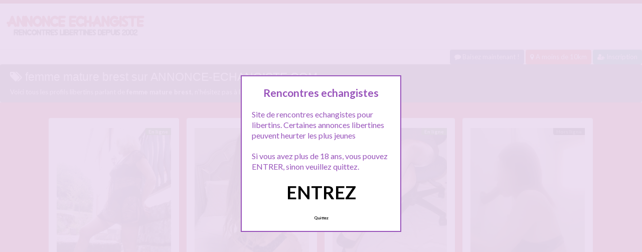

--- FILE ---
content_type: text/html; charset=UTF-8
request_url: http://www.annonce-echangiste.com/tag/femme-mature-brest/
body_size: 11487
content:
<!doctype html>
<!--[if lt IE 7]> <html lang="fr-FR" class="no-js lt-ie9 lt-ie8 lt-ie7" > <![endif]-->
<!--[if IE 7]>    <html lang="fr-FR" class="no-js ie7 lt-ie9 lt-ie8"> <![endif]-->
<!--[if IE 8]>    <html lang="fr-FR" class="no-js ie8 lt-ie9"> <![endif]-->
<!--[if gt IE 8]><!--> <html lang="fr-FR" class="no-js"> <!--<![endif]-->
<head>
<meta charset="UTF-8">
<!-- This content is the property of annonce-echangiste.com -->
<!-- no copy is allowed - Since Jan 2002 -->
<script type="text/javascript" language="javascript" src="/wp-content/themes/pinfinity/disclamer.js"></script>
<meta name="viewport" content="width=device-width, initial-scale=1, maximum-scale=1">
<link rel="stylesheet" href="/wp-content/themes/pinfinity/css/bootstrap.min.css">
<link rel="stylesheet" href="https://cdnjs.cloudflare.com/ajax/libs/font-awesome/4.7.0/css/font-awesome.min.css">
<script src="https://code.jquery.com/jquery-3.3.1.slim.min.js" integrity="sha384-q8i/X+965DzO0rT7abK41JStQIAqVgRVzpbzo5smXKp4YfRvH+8abtTE1Pi6jizo" crossorigin="anonymous"></script>
<script src="https://cdnjs.cloudflare.com/ajax/libs/popper.js/1.14.7/umd/popper.min.js" integrity="sha384-UO2eT0CpHqdSJQ6hJty5KVphtPhzWj9WO1clHTMGa3JDZwrnQq4sF86dIHNDz0W1" crossorigin="anonymous"></script>
<script src="https://stackpath.bootstrapcdn.com/bootstrap/4.3.1/js/bootstrap.min.js" integrity="sha384-JjSmVgyd0p3pXB1rRibZUAYoIIy6OrQ6VrjIEaFf/nJGzIxFDsf4x0xIM+B07jRM" crossorigin="anonymous"></script>	
		
<meta name='robots' content='index, follow, max-image-preview:large, max-snippet:-1, max-video-preview:-1' />
	<style>img:is([sizes="auto" i], [sizes^="auto," i]) { contain-intrinsic-size: 3000px 1500px }</style>
	
	<!-- This site is optimized with the Yoast SEO plugin v25.2 - https://yoast.com/wordpress/plugins/seo/ -->
	<title>Rencontre echangiste : femme mature brest - sur Annonce echangiste</title>
	<meta name="description" content="Les annonces échangistes femme mature brest ! Consultez toutes les annonces et inscrivez vous gratuitement" />
	<link rel="canonical" href="https://www.annonce-echangiste.com/tag/femme-mature-brest/" />
	<meta property="og:locale" content="fr_FR" />
	<meta property="og:type" content="article" />
	<meta property="og:title" content="Rencontre echangiste : femme mature brest - sur Annonce echangiste" />
	<meta property="og:description" content="Les annonces échangistes femme mature brest ! Consultez toutes les annonces et inscrivez vous gratuitement" />
	<meta property="og:url" content="https://www.annonce-echangiste.com/tag/femme-mature-brest/" />
	<meta property="og:site_name" content="Annonce echangiste" />
	<meta property="og:image" content="https://www.annonce-echangiste.com/wp-content/uploads/2019/10/150x150.jpg" />
	<meta property="og:image:width" content="150" />
	<meta property="og:image:height" content="150" />
	<meta property="og:image:type" content="image/jpeg" />
	<meta name="twitter:card" content="summary_large_image" />
	<script type="application/ld+json" class="yoast-schema-graph">{"@context":"https://schema.org","@graph":[{"@type":"CollectionPage","@id":"https://www.annonce-echangiste.com/tag/femme-mature-brest/","url":"https://www.annonce-echangiste.com/tag/femme-mature-brest/","name":"Rencontre echangiste : femme mature brest - sur Annonce echangiste","isPartOf":{"@id":"https://www.annonce-echangiste.com/#website"},"primaryImageOfPage":{"@id":"https://www.annonce-echangiste.com/tag/femme-mature-brest/#primaryimage"},"image":{"@id":"https://www.annonce-echangiste.com/tag/femme-mature-brest/#primaryimage"},"thumbnailUrl":"https://www.annonce-echangiste.com/wp-content/uploads/2016/10/369_1000.jpg","description":"Les annonces échangistes femme mature brest ! Consultez toutes les annonces et inscrivez vous gratuitement","breadcrumb":{"@id":"https://www.annonce-echangiste.com/tag/femme-mature-brest/#breadcrumb"},"inLanguage":"fr-FR"},{"@type":"ImageObject","inLanguage":"fr-FR","@id":"https://www.annonce-echangiste.com/tag/femme-mature-brest/#primaryimage","url":"https://www.annonce-echangiste.com/wp-content/uploads/2016/10/369_1000.jpg","contentUrl":"https://www.annonce-echangiste.com/wp-content/uploads/2016/10/369_1000.jpg","width":1000,"height":1500,"caption":"Brest couple femme mature cherche rencontres"},{"@type":"BreadcrumbList","@id":"https://www.annonce-echangiste.com/tag/femme-mature-brest/#breadcrumb","itemListElement":[{"@type":"ListItem","position":1,"name":"Accueil","item":"https://www.annonce-echangiste.com/"},{"@type":"ListItem","position":2,"name":"femme mature brest"}]},{"@type":"WebSite","@id":"https://www.annonce-echangiste.com/#website","url":"https://www.annonce-echangiste.com/","name":"Annonce echangiste","description":"Annonce echangiste pour libertins","publisher":{"@id":"https://www.annonce-echangiste.com/#organization"},"potentialAction":[{"@type":"SearchAction","target":{"@type":"EntryPoint","urlTemplate":"https://www.annonce-echangiste.com/?s={search_term_string}"},"query-input":{"@type":"PropertyValueSpecification","valueRequired":true,"valueName":"search_term_string"}}],"inLanguage":"fr-FR"},{"@type":"Organization","@id":"https://www.annonce-echangiste.com/#organization","name":"Annonce echangiste","url":"https://www.annonce-echangiste.com/","logo":{"@type":"ImageObject","inLanguage":"fr-FR","@id":"https://www.annonce-echangiste.com/#/schema/logo/image/","url":"http://www.annonce-echangiste.com/wp-content/uploads/2017/02/logo-1.png","contentUrl":"http://www.annonce-echangiste.com/wp-content/uploads/2017/02/logo-1.png","width":280,"height":70,"caption":"Annonce echangiste"},"image":{"@id":"https://www.annonce-echangiste.com/#/schema/logo/image/"}}]}</script>
	<!-- / Yoast SEO plugin. -->


<link rel='dns-prefetch' href='//fonts.googleapis.com' />
<link rel="alternate" type="application/rss+xml" title="Annonce echangiste &raquo; Flux" href="https://www.annonce-echangiste.com/feed/" />
<link rel="alternate" type="application/rss+xml" title="Annonce echangiste &raquo; Flux des commentaires" href="https://www.annonce-echangiste.com/comments/feed/" />
<link rel="alternate" type="application/rss+xml" title="Annonce echangiste &raquo; Flux de l’étiquette femme mature brest" href="https://www.annonce-echangiste.com/tag/femme-mature-brest/feed/" />
<script type="text/javascript">
/* <![CDATA[ */
window._wpemojiSettings = {"baseUrl":"https:\/\/s.w.org\/images\/core\/emoji\/16.0.1\/72x72\/","ext":".png","svgUrl":"https:\/\/s.w.org\/images\/core\/emoji\/16.0.1\/svg\/","svgExt":".svg","source":{"concatemoji":"https:\/\/www.annonce-echangiste.com\/wp-includes\/js\/wp-emoji-release.min.js?ver=6.8.3"}};
/*! This file is auto-generated */
!function(s,n){var o,i,e;function c(e){try{var t={supportTests:e,timestamp:(new Date).valueOf()};sessionStorage.setItem(o,JSON.stringify(t))}catch(e){}}function p(e,t,n){e.clearRect(0,0,e.canvas.width,e.canvas.height),e.fillText(t,0,0);var t=new Uint32Array(e.getImageData(0,0,e.canvas.width,e.canvas.height).data),a=(e.clearRect(0,0,e.canvas.width,e.canvas.height),e.fillText(n,0,0),new Uint32Array(e.getImageData(0,0,e.canvas.width,e.canvas.height).data));return t.every(function(e,t){return e===a[t]})}function u(e,t){e.clearRect(0,0,e.canvas.width,e.canvas.height),e.fillText(t,0,0);for(var n=e.getImageData(16,16,1,1),a=0;a<n.data.length;a++)if(0!==n.data[a])return!1;return!0}function f(e,t,n,a){switch(t){case"flag":return n(e,"\ud83c\udff3\ufe0f\u200d\u26a7\ufe0f","\ud83c\udff3\ufe0f\u200b\u26a7\ufe0f")?!1:!n(e,"\ud83c\udde8\ud83c\uddf6","\ud83c\udde8\u200b\ud83c\uddf6")&&!n(e,"\ud83c\udff4\udb40\udc67\udb40\udc62\udb40\udc65\udb40\udc6e\udb40\udc67\udb40\udc7f","\ud83c\udff4\u200b\udb40\udc67\u200b\udb40\udc62\u200b\udb40\udc65\u200b\udb40\udc6e\u200b\udb40\udc67\u200b\udb40\udc7f");case"emoji":return!a(e,"\ud83e\udedf")}return!1}function g(e,t,n,a){var r="undefined"!=typeof WorkerGlobalScope&&self instanceof WorkerGlobalScope?new OffscreenCanvas(300,150):s.createElement("canvas"),o=r.getContext("2d",{willReadFrequently:!0}),i=(o.textBaseline="top",o.font="600 32px Arial",{});return e.forEach(function(e){i[e]=t(o,e,n,a)}),i}function t(e){var t=s.createElement("script");t.src=e,t.defer=!0,s.head.appendChild(t)}"undefined"!=typeof Promise&&(o="wpEmojiSettingsSupports",i=["flag","emoji"],n.supports={everything:!0,everythingExceptFlag:!0},e=new Promise(function(e){s.addEventListener("DOMContentLoaded",e,{once:!0})}),new Promise(function(t){var n=function(){try{var e=JSON.parse(sessionStorage.getItem(o));if("object"==typeof e&&"number"==typeof e.timestamp&&(new Date).valueOf()<e.timestamp+604800&&"object"==typeof e.supportTests)return e.supportTests}catch(e){}return null}();if(!n){if("undefined"!=typeof Worker&&"undefined"!=typeof OffscreenCanvas&&"undefined"!=typeof URL&&URL.createObjectURL&&"undefined"!=typeof Blob)try{var e="postMessage("+g.toString()+"("+[JSON.stringify(i),f.toString(),p.toString(),u.toString()].join(",")+"));",a=new Blob([e],{type:"text/javascript"}),r=new Worker(URL.createObjectURL(a),{name:"wpTestEmojiSupports"});return void(r.onmessage=function(e){c(n=e.data),r.terminate(),t(n)})}catch(e){}c(n=g(i,f,p,u))}t(n)}).then(function(e){for(var t in e)n.supports[t]=e[t],n.supports.everything=n.supports.everything&&n.supports[t],"flag"!==t&&(n.supports.everythingExceptFlag=n.supports.everythingExceptFlag&&n.supports[t]);n.supports.everythingExceptFlag=n.supports.everythingExceptFlag&&!n.supports.flag,n.DOMReady=!1,n.readyCallback=function(){n.DOMReady=!0}}).then(function(){return e}).then(function(){var e;n.supports.everything||(n.readyCallback(),(e=n.source||{}).concatemoji?t(e.concatemoji):e.wpemoji&&e.twemoji&&(t(e.twemoji),t(e.wpemoji)))}))}((window,document),window._wpemojiSettings);
/* ]]> */
</script>
<link rel='stylesheet' id='fancybox-css' href='https://www.annonce-echangiste.com/wp-content/themes/pinfinity/panel/scripts/fancybox-2.1.5/jquery.fancybox.css?ver=2.1.5' type='text/css' media='all' />
<style id='wp-emoji-styles-inline-css' type='text/css'>

	img.wp-smiley, img.emoji {
		display: inline !important;
		border: none !important;
		box-shadow: none !important;
		height: 1em !important;
		width: 1em !important;
		margin: 0 0.07em !important;
		vertical-align: -0.1em !important;
		background: none !important;
		padding: 0 !important;
	}
</style>
<link rel='stylesheet' id='wp-block-library-css' href='https://www.annonce-echangiste.com/wp-includes/css/dist/block-library/style.min.css?ver=6.8.3' type='text/css' media='all' />
<style id='classic-theme-styles-inline-css' type='text/css'>
/*! This file is auto-generated */
.wp-block-button__link{color:#fff;background-color:#32373c;border-radius:9999px;box-shadow:none;text-decoration:none;padding:calc(.667em + 2px) calc(1.333em + 2px);font-size:1.125em}.wp-block-file__button{background:#32373c;color:#fff;text-decoration:none}
</style>
<style id='global-styles-inline-css' type='text/css'>
:root{--wp--preset--aspect-ratio--square: 1;--wp--preset--aspect-ratio--4-3: 4/3;--wp--preset--aspect-ratio--3-4: 3/4;--wp--preset--aspect-ratio--3-2: 3/2;--wp--preset--aspect-ratio--2-3: 2/3;--wp--preset--aspect-ratio--16-9: 16/9;--wp--preset--aspect-ratio--9-16: 9/16;--wp--preset--color--black: #000000;--wp--preset--color--cyan-bluish-gray: #abb8c3;--wp--preset--color--white: #ffffff;--wp--preset--color--pale-pink: #f78da7;--wp--preset--color--vivid-red: #cf2e2e;--wp--preset--color--luminous-vivid-orange: #ff6900;--wp--preset--color--luminous-vivid-amber: #fcb900;--wp--preset--color--light-green-cyan: #7bdcb5;--wp--preset--color--vivid-green-cyan: #00d084;--wp--preset--color--pale-cyan-blue: #8ed1fc;--wp--preset--color--vivid-cyan-blue: #0693e3;--wp--preset--color--vivid-purple: #9b51e0;--wp--preset--gradient--vivid-cyan-blue-to-vivid-purple: linear-gradient(135deg,rgba(6,147,227,1) 0%,rgb(155,81,224) 100%);--wp--preset--gradient--light-green-cyan-to-vivid-green-cyan: linear-gradient(135deg,rgb(122,220,180) 0%,rgb(0,208,130) 100%);--wp--preset--gradient--luminous-vivid-amber-to-luminous-vivid-orange: linear-gradient(135deg,rgba(252,185,0,1) 0%,rgba(255,105,0,1) 100%);--wp--preset--gradient--luminous-vivid-orange-to-vivid-red: linear-gradient(135deg,rgba(255,105,0,1) 0%,rgb(207,46,46) 100%);--wp--preset--gradient--very-light-gray-to-cyan-bluish-gray: linear-gradient(135deg,rgb(238,238,238) 0%,rgb(169,184,195) 100%);--wp--preset--gradient--cool-to-warm-spectrum: linear-gradient(135deg,rgb(74,234,220) 0%,rgb(151,120,209) 20%,rgb(207,42,186) 40%,rgb(238,44,130) 60%,rgb(251,105,98) 80%,rgb(254,248,76) 100%);--wp--preset--gradient--blush-light-purple: linear-gradient(135deg,rgb(255,206,236) 0%,rgb(152,150,240) 100%);--wp--preset--gradient--blush-bordeaux: linear-gradient(135deg,rgb(254,205,165) 0%,rgb(254,45,45) 50%,rgb(107,0,62) 100%);--wp--preset--gradient--luminous-dusk: linear-gradient(135deg,rgb(255,203,112) 0%,rgb(199,81,192) 50%,rgb(65,88,208) 100%);--wp--preset--gradient--pale-ocean: linear-gradient(135deg,rgb(255,245,203) 0%,rgb(182,227,212) 50%,rgb(51,167,181) 100%);--wp--preset--gradient--electric-grass: linear-gradient(135deg,rgb(202,248,128) 0%,rgb(113,206,126) 100%);--wp--preset--gradient--midnight: linear-gradient(135deg,rgb(2,3,129) 0%,rgb(40,116,252) 100%);--wp--preset--font-size--small: 13px;--wp--preset--font-size--medium: 20px;--wp--preset--font-size--large: 36px;--wp--preset--font-size--x-large: 42px;--wp--preset--spacing--20: 0.44rem;--wp--preset--spacing--30: 0.67rem;--wp--preset--spacing--40: 1rem;--wp--preset--spacing--50: 1.5rem;--wp--preset--spacing--60: 2.25rem;--wp--preset--spacing--70: 3.38rem;--wp--preset--spacing--80: 5.06rem;--wp--preset--shadow--natural: 6px 6px 9px rgba(0, 0, 0, 0.2);--wp--preset--shadow--deep: 12px 12px 50px rgba(0, 0, 0, 0.4);--wp--preset--shadow--sharp: 6px 6px 0px rgba(0, 0, 0, 0.2);--wp--preset--shadow--outlined: 6px 6px 0px -3px rgba(255, 255, 255, 1), 6px 6px rgba(0, 0, 0, 1);--wp--preset--shadow--crisp: 6px 6px 0px rgba(0, 0, 0, 1);}:where(.is-layout-flex){gap: 0.5em;}:where(.is-layout-grid){gap: 0.5em;}body .is-layout-flex{display: flex;}.is-layout-flex{flex-wrap: wrap;align-items: center;}.is-layout-flex > :is(*, div){margin: 0;}body .is-layout-grid{display: grid;}.is-layout-grid > :is(*, div){margin: 0;}:where(.wp-block-columns.is-layout-flex){gap: 2em;}:where(.wp-block-columns.is-layout-grid){gap: 2em;}:where(.wp-block-post-template.is-layout-flex){gap: 1.25em;}:where(.wp-block-post-template.is-layout-grid){gap: 1.25em;}.has-black-color{color: var(--wp--preset--color--black) !important;}.has-cyan-bluish-gray-color{color: var(--wp--preset--color--cyan-bluish-gray) !important;}.has-white-color{color: var(--wp--preset--color--white) !important;}.has-pale-pink-color{color: var(--wp--preset--color--pale-pink) !important;}.has-vivid-red-color{color: var(--wp--preset--color--vivid-red) !important;}.has-luminous-vivid-orange-color{color: var(--wp--preset--color--luminous-vivid-orange) !important;}.has-luminous-vivid-amber-color{color: var(--wp--preset--color--luminous-vivid-amber) !important;}.has-light-green-cyan-color{color: var(--wp--preset--color--light-green-cyan) !important;}.has-vivid-green-cyan-color{color: var(--wp--preset--color--vivid-green-cyan) !important;}.has-pale-cyan-blue-color{color: var(--wp--preset--color--pale-cyan-blue) !important;}.has-vivid-cyan-blue-color{color: var(--wp--preset--color--vivid-cyan-blue) !important;}.has-vivid-purple-color{color: var(--wp--preset--color--vivid-purple) !important;}.has-black-background-color{background-color: var(--wp--preset--color--black) !important;}.has-cyan-bluish-gray-background-color{background-color: var(--wp--preset--color--cyan-bluish-gray) !important;}.has-white-background-color{background-color: var(--wp--preset--color--white) !important;}.has-pale-pink-background-color{background-color: var(--wp--preset--color--pale-pink) !important;}.has-vivid-red-background-color{background-color: var(--wp--preset--color--vivid-red) !important;}.has-luminous-vivid-orange-background-color{background-color: var(--wp--preset--color--luminous-vivid-orange) !important;}.has-luminous-vivid-amber-background-color{background-color: var(--wp--preset--color--luminous-vivid-amber) !important;}.has-light-green-cyan-background-color{background-color: var(--wp--preset--color--light-green-cyan) !important;}.has-vivid-green-cyan-background-color{background-color: var(--wp--preset--color--vivid-green-cyan) !important;}.has-pale-cyan-blue-background-color{background-color: var(--wp--preset--color--pale-cyan-blue) !important;}.has-vivid-cyan-blue-background-color{background-color: var(--wp--preset--color--vivid-cyan-blue) !important;}.has-vivid-purple-background-color{background-color: var(--wp--preset--color--vivid-purple) !important;}.has-black-border-color{border-color: var(--wp--preset--color--black) !important;}.has-cyan-bluish-gray-border-color{border-color: var(--wp--preset--color--cyan-bluish-gray) !important;}.has-white-border-color{border-color: var(--wp--preset--color--white) !important;}.has-pale-pink-border-color{border-color: var(--wp--preset--color--pale-pink) !important;}.has-vivid-red-border-color{border-color: var(--wp--preset--color--vivid-red) !important;}.has-luminous-vivid-orange-border-color{border-color: var(--wp--preset--color--luminous-vivid-orange) !important;}.has-luminous-vivid-amber-border-color{border-color: var(--wp--preset--color--luminous-vivid-amber) !important;}.has-light-green-cyan-border-color{border-color: var(--wp--preset--color--light-green-cyan) !important;}.has-vivid-green-cyan-border-color{border-color: var(--wp--preset--color--vivid-green-cyan) !important;}.has-pale-cyan-blue-border-color{border-color: var(--wp--preset--color--pale-cyan-blue) !important;}.has-vivid-cyan-blue-border-color{border-color: var(--wp--preset--color--vivid-cyan-blue) !important;}.has-vivid-purple-border-color{border-color: var(--wp--preset--color--vivid-purple) !important;}.has-vivid-cyan-blue-to-vivid-purple-gradient-background{background: var(--wp--preset--gradient--vivid-cyan-blue-to-vivid-purple) !important;}.has-light-green-cyan-to-vivid-green-cyan-gradient-background{background: var(--wp--preset--gradient--light-green-cyan-to-vivid-green-cyan) !important;}.has-luminous-vivid-amber-to-luminous-vivid-orange-gradient-background{background: var(--wp--preset--gradient--luminous-vivid-amber-to-luminous-vivid-orange) !important;}.has-luminous-vivid-orange-to-vivid-red-gradient-background{background: var(--wp--preset--gradient--luminous-vivid-orange-to-vivid-red) !important;}.has-very-light-gray-to-cyan-bluish-gray-gradient-background{background: var(--wp--preset--gradient--very-light-gray-to-cyan-bluish-gray) !important;}.has-cool-to-warm-spectrum-gradient-background{background: var(--wp--preset--gradient--cool-to-warm-spectrum) !important;}.has-blush-light-purple-gradient-background{background: var(--wp--preset--gradient--blush-light-purple) !important;}.has-blush-bordeaux-gradient-background{background: var(--wp--preset--gradient--blush-bordeaux) !important;}.has-luminous-dusk-gradient-background{background: var(--wp--preset--gradient--luminous-dusk) !important;}.has-pale-ocean-gradient-background{background: var(--wp--preset--gradient--pale-ocean) !important;}.has-electric-grass-gradient-background{background: var(--wp--preset--gradient--electric-grass) !important;}.has-midnight-gradient-background{background: var(--wp--preset--gradient--midnight) !important;}.has-small-font-size{font-size: var(--wp--preset--font-size--small) !important;}.has-medium-font-size{font-size: var(--wp--preset--font-size--medium) !important;}.has-large-font-size{font-size: var(--wp--preset--font-size--large) !important;}.has-x-large-font-size{font-size: var(--wp--preset--font-size--x-large) !important;}
:where(.wp-block-post-template.is-layout-flex){gap: 1.25em;}:where(.wp-block-post-template.is-layout-grid){gap: 1.25em;}
:where(.wp-block-columns.is-layout-flex){gap: 2em;}:where(.wp-block-columns.is-layout-grid){gap: 2em;}
:root :where(.wp-block-pullquote){font-size: 1.5em;line-height: 1.6;}
</style>
<link rel='stylesheet' id='google-font-lato-yanone-kaffeesatz-css' href='http://fonts.googleapis.com/css?family=Lato%3A400%2C700%2C400italic%7CYanone+Kaffeesatz&#038;ver=6.8.3' type='text/css' media='all' />
<link rel='stylesheet' id='ci-style-css' href='https://www.annonce-echangiste.com/wp-content/themes/pinfinity/style.css?ver=1.8' type='text/css' media='screen' />
<link rel='stylesheet' id='ci-color-scheme-css' href='https://www.annonce-echangiste.com/wp-content/themes/pinfinity/colors/red.css?ver=6.8.3' type='text/css' media='all' />
<link rel='stylesheet' id='taxopress-frontend-css-css' href='https://www.annonce-echangiste.com/wp-content/plugins/simple-tags/assets/frontend/css/frontend.css?ver=3.35.1' type='text/css' media='all' />
<script type="text/javascript" src="https://www.annonce-echangiste.com/wp-includes/js/jquery/jquery.min.js?ver=3.7.1" id="jquery-core-js"></script>
<script type="text/javascript" src="https://www.annonce-echangiste.com/wp-includes/js/jquery/jquery-migrate.min.js?ver=3.4.1" id="jquery-migrate-js"></script>
<script type="text/javascript" src="https://www.annonce-echangiste.com/wp-content/themes/pinfinity/panel/scripts/modernizr-2.6.2.js?ver=6.8.3" id="modernizr-js"></script>
<script type="text/javascript" src="https://www.annonce-echangiste.com/wp-content/plugins/simple-tags/assets/frontend/js/frontend.js?ver=3.35.1" id="taxopress-frontend-js-js"></script>
<link rel="https://api.w.org/" href="https://www.annonce-echangiste.com/wp-json/" /><link rel="alternate" title="JSON" type="application/json" href="https://www.annonce-echangiste.com/wp-json/wp/v2/tags/1752" /><link rel="EditURI" type="application/rsd+xml" title="RSD" href="https://www.annonce-echangiste.com/xmlrpc.php?rsd" />
<meta name="generator" content="WordPress 6.8.3" />
<script type="text/javascript">
	window._wp_rp_static_base_url = 'https://wprp.zemanta.com/static/';
	window._wp_rp_wp_ajax_url = "https://www.annonce-echangiste.com/wp-admin/admin-ajax.php";
	window._wp_rp_plugin_version = '3.6.4';
	window._wp_rp_post_id = '3080';
	window._wp_rp_num_rel_posts = '6';
	window._wp_rp_thumbnails = true;
	window._wp_rp_post_title = 'Brest+couple+femme+mature+cherche+rencontres';
	window._wp_rp_post_tags = ['femme+cherche+rencontre+brest', 'femme+mature+brest', 'plan+cul+brest', 'rencontre+brest', 'rencontre+sexe+brest', 'cougar+brest', 'brest', 'black', 'femm', 'madam', 'de', 'homm', 'restaur', 'sex', 'joli', 'ell', 'pendant', 'bel', 'le', 'en', 'avon', 'reu'];
	window._wp_rp_promoted_content = true;
</script>
<link rel="stylesheet" href="https://www.annonce-echangiste.com/wp-content/plugins/wordpress-23-related-posts-plugin/static/themes/vertical.css?version=3.6.4" />
<style type="text/css">
.related_post_title {
}
ul.related_post {
}
ul.related_post li {
}
ul.related_post li a {
}
ul.related_post li img {
}</style>
<!-- Analytics by WP Statistics - https://wp-statistics.com -->
<!-- Google tag (gtag.js) -->
<script async src="https://www.googletagmanager.com/gtag/js?id=G-6D135M6PX7"></script>
<script>
  window.dataLayer = window.dataLayer || [];
  function gtag(){dataLayer.push(arguments);}
  gtag('js', new Date());

  gtag('config', 'G-6D135M6PX7');
</script><link rel="apple-touch-icon" href="http://www.annonce-echangiste.com/wp-content/uploads/2017/02/logo-1.png" /><link rel="apple-touch-icon" sizes="72x72" href="http://www.annonce-echangiste.com/wp-content/uploads/2017/02/logo-1.png" /><link rel="apple-touch-icon" sizes="114x114" href="http://www.annonce-echangiste.com/wp-content/uploads/2017/02/logo-1.png" /><link rel="pingback" href="https://www.annonce-echangiste.com/xmlrpc.php" /><link rel="icon" href="https://www.annonce-echangiste.com/wp-content/uploads/2024/10/favicon.png" sizes="32x32" />
<link rel="icon" href="https://www.annonce-echangiste.com/wp-content/uploads/2024/10/favicon.png" sizes="192x192" />
<link rel="apple-touch-icon" href="https://www.annonce-echangiste.com/wp-content/uploads/2024/10/favicon.png" />
<meta name="msapplication-TileImage" content="https://www.annonce-echangiste.com/wp-content/uploads/2024/10/favicon.png" />
				<style type="text/css">
					body{background-color: #bf1f2b;background-repeat: repeat;} 				</style>
						</head>
<body class="archive tag tag-femme-mature-brest tag-1752 wp-theme-pinfinity ci-pinfinity ci-pinfinity-1-8 ci-scheme-red">
<header id="header">
	<div class="pre-head show-on-mobile">
		<div class="wrap group">
			<div class="pre-head-wgt group">
							</div>
		</div>
	</div>
	<div id="site-head">
		<div class="wrap group">
			<hgroup class="logo imglogo">
				<p><a title="Annonce echangiste" href="https://www.annonce-echangiste.com"><img src="http://www.annonce-echangiste.com/wp-content/uploads/2017/02/logo-1.png" alt="Annonce echangiste" /></a></p>			</hgroup>

			<div class="header-wgt group">
							</div>
		</div>
	</div>
		<div align=right>
			<a title="Baisez maintenant !" href="https://www.leplancul.com/ouverture-compte/go.php" target="_blank" class="btn btn-sm btn-primary active"><i class="fa fa-comment" aria-hidden="true"></i> Baisez maintenant !</a>

		<a title="Echangisme proche chez vous" href="/libertine/a-moins-de-10-km/" class="btn btn-sm btn-danger active"><i class="fa fa-map-marker"></i> A moins de 10km</a>
		<a title="Inscription tchat echangiste" href="/inscription/" class="btn btn-sm btn-success active"><i class="fa fa-user-plus"></i> Inscription</a>
		</div>
	
				
	    <div class="alert alert-secondary">
        <h1 class="h4"><i class="fa fa-tags"></i> femme mature brest sur ANNONCE-ECHANGISTE.COM</h1>
        <p class="mb-0">Voici tous les profils libertins parlant de <b>femme mature brest</b>, n'hésitez pas à les consulter et vous inscrire pour entamer le dialogue.</p>
	
    </div>

		
</header>
<br />
<div id="box-container">
	<div id="entry-listing" class="group">
																	<article id="post-3080" class="entry box format-standard post-3080 post type-post status-publish has-post-thumbnail hentry category-brest tag-cougar-brest tag-femme-cherche-rencontre-brest tag-femme-mature-brest tag-plan-cul-brest tag-rencontre-brest tag-rencontre-sexe-brest">
					<div class="entry-content-cnt">
	<div class="entry-content">
						<div class='status' style='position: absolute; top: 20px; right: 16px; z-index: 999; padding: 1px 6px; background: #22780F; border: 0; border-bottom-left-radius: 4px; font-weight: bold; font-size: 10px; color: #ffffff;'>En ligne</div>			
		<a href="https://www.annonce-echangiste.com/brest-couple-femme-mature-cherche-rencontres/" title="Brest couple femme mature cherche rencontres">
			<img src="https://www.annonce-echangiste.com/wp-content/uploads/2016/10/369_1000.jpg" class="attachment-ci_listing_thumb size-ci_listing_thumb wp-post-image" alt="Brest couple femme mature cherche rencontres" decoding="async" fetchpriority="high" />		</a>
		<div align="center">
		<a title="Annonce Brest" href="https://www.annonce-echangiste.com/libertine/brest/"><span class="badge badge-danger">Brest</span></a> </div>
				
				
		<p>Nous recherchon homme coquin bm voir tbm, sexe lisse pour scénario style candau, rencontre possible avec juste madame si accord de monsieur Madame fmme blonde mature , gros seins 95c naturels, jolie corps, épilée, aime les hommes plus jeunes qu elle en général Aime européen, rebeux, black si bel homme et gros sexe Monsieur peut être présent pour scénario cocu,[&#8230;]</p>
	</div>
</div>
<div class="entry-desc">
	<h3><a class="text-boxaccueil" href="https://www.annonce-echangiste.com/brest-couple-femme-mature-cherche-rencontres/" title="Brest couple femme mature cherche rencontres">Brest couple femme mature cherche rencontres</a></h3>
</div>




				</article>
					
				
																												<article id="post-4736" class="entry box format-standard post-4736 post type-post status-publish has-post-thumbnail hentry category-a-moins-de-10-km tag-annonce-candaulisme tag-cherche-homme-mur tag-couple tag-couple-candauliste tag-couple-libertin tag-homme-mur tag-jeune-couple tag-jeune-couple-libertin tag-libertin">
							<div class="entry-content-cnt">
	<div class="entry-content">
						<div class='status' style='position: absolute; top: 20px; right: 16px; z-index: 999; padding: 1px 6px; background: #000000; border: 0; border-bottom-left-radius: 4px; font-weight: bold; font-size: 10px;'>Hors ligne</div>			
		<a href="https://www.annonce-echangiste.com/jeune-cple-libertin-cherche-un-homme-mur-pour-madame/" title="Jeune cple libertin cherche un homme mur pour madame">
			<img src="https://www.annonce-echangiste.com/wp-content/uploads/2021/01/sexe-echangiste-3-500x682.jpg" class="attachment-ci_listing_thumb size-ci_listing_thumb wp-post-image" alt="Jeune cple libertin cherche un homme mur pour madame" decoding="async" loading="lazy" />		</a>
		<div align="center">
		<a title="Annonce A moins de 10 km" href="https://www.annonce-echangiste.com/libertine/a-moins-de-10-km/"><span class="badge badge-danger">A moins de 10 km</span></a> </div>
				
				
		<p>Bonjour Nous sommes un jeune couple libertin ayant découvert le libertinage l&rsquo;an dernier, mais nos jeux se tournent vers le candaulisme, et surtout ma compagne Amanda n&rsquo;aime que les hommes murs pour jouer. On recherche donc un homme de plus de 35 ans qui voudrait jouer avec nous de temps en temps, voir même la sortir sans monsieur, ça reste[&#8230;]</p>
	</div>
</div>
<div class="entry-desc">
	<h3><a class="text-boxaccueil" href="https://www.annonce-echangiste.com/jeune-cple-libertin-cherche-un-homme-mur-pour-madame/" title="Jeune cple libertin cherche un homme mur pour madame">Jeune cple libertin cherche un homme mur pour madame</a></h3>
</div>




							</article>
																					<article id="post-4742" class="entry box format-standard post-4742 post type-post status-publish has-post-thumbnail hentry category-a-moins-de-10-km tag-annonce-femme-libertine tag-annonce-jeune-libertine tag-celibataire tag-complice tag-femme-libertine-soumise tag-libertine tag-rencontres tag-soumise">
							<div class="entry-content-cnt">
	<div class="entry-content">
						<div class='status' style='position: absolute; top: 20px; right: 16px; z-index: 999; padding: 1px 6px; background: #22780F; border: 0; border-bottom-left-radius: 4px; font-weight: bold; font-size: 10px; color: #ffffff;'>En ligne</div>			
		<a href="https://www.annonce-echangiste.com/jeune-libertine-un-peu-soumise/" title="Jeune libertine un peu soumise">
			<img src="https://www.annonce-echangiste.com/wp-content/uploads/2021/01/sexe-echangiste-6-500x597.jpg" class="attachment-ci_listing_thumb size-ci_listing_thumb wp-post-image" alt="Jeune libertine un peu soumise" decoding="async" loading="lazy" />		</a>
		<div align="center">
		<a title="Annonce A moins de 10 km" href="https://www.annonce-echangiste.com/libertine/a-moins-de-10-km/"><span class="badge badge-danger">A moins de 10 km</span></a> </div>
				
				
		<p>Bonjour &#8230; Je réactive mon annonce car ma recherche a un peu changé &#8230; je recherche désormais un complice libertin proche de chez moi, de 25 a 45 ans, célibataire (important) et surtout dominant. Je me suis découvert une aptitude a la soumission lors de mes dernières rencontres libertines, donc j&rsquo;ose espérer trouver ici un homme qui saura un peu[&#8230;]</p>
	</div>
</div>
<div class="entry-desc">
	<h3><a class="text-boxaccueil" href="https://www.annonce-echangiste.com/jeune-libertine-un-peu-soumise/" title="Jeune libertine un peu soumise">Jeune libertine un peu soumise</a></h3>
</div>




							</article>
																					<article id="post-4765" class="entry box format-standard post-4765 post type-post status-publish has-post-thumbnail hentry category-a-moins-de-10-km tag-annonce-gloryhole tag-couples tag-echangisme-gloryhole tag-femme tag-mecs tag-rencontre tag-rencontre-gloryhole tag-rencontres">
							<div class="entry-content-cnt">
	<div class="entry-content">
						<div class='status' style='position: absolute; top: 20px; right: 16px; z-index: 999; padding: 1px 6px; background: #000000; border: 0; border-bottom-left-radius: 4px; font-weight: bold; font-size: 10px;'>Hors ligne</div>			
		<a href="https://www.annonce-echangiste.com/rencontre-echangiste-au-gloryhole/" title="Rencontre echangiste au Gloryhole">
			<img src="https://www.annonce-echangiste.com/wp-content/uploads/2024/02/gloryhole-paris-500x888.jpg" class="attachment-ci_listing_thumb size-ci_listing_thumb wp-post-image" alt="Rencontre echangiste au Gloryhole" decoding="async" loading="lazy" />		</a>
		<div align="center">
		<a title="Annonce A moins de 10 km" href="https://www.annonce-echangiste.com/libertine/a-moins-de-10-km/"><span class="badge badge-danger">A moins de 10 km</span></a> </div>
				
				
		<p>Hello ! On est là car on recherche des mecs (ou des couples libertins) pour une rencontre échangiste au Gloryhole privé qu&rsquo;on connait (on vous dira l&rsquo;adresse en privé, pas de panique c&rsquo;est gratuit). Ma femme aime beaucoup pomper, elle raffole de ca, donc on s&rsquo;est dit que passer une annonce sur le meilleur site de de rencontres échangistes allait[&#8230;]</p>
	</div>
</div>
<div class="entry-desc">
	<h3><a class="text-boxaccueil" href="https://www.annonce-echangiste.com/rencontre-echangiste-au-gloryhole/" title="Rencontre echangiste au Gloryhole">Rencontre echangiste au Gloryhole</a></h3>
</div>




							</article>
																					<article id="post-4732" class="entry box format-standard post-4732 post type-post status-publish has-post-thumbnail hentry category-a-moins-de-10-km tag-annonce-couple-exhibe tag-couple tag-couple-cherche-voyeur tag-couple-echangiste tag-couple-libertin-exhibe tag-exhibe tag-exhibe-dans-le-bois tag-gourmande tag-hommes-seuls">
							<div class="entry-content-cnt">
	<div class="entry-content">
						<div class='status' style='position: absolute; top: 20px; right: 16px; z-index: 999; padding: 1px 6px; background: #22780F; border: 0; border-bottom-left-radius: 4px; font-weight: bold; font-size: 10px; color: #ffffff;'>En ligne</div>			
		<a href="https://www.annonce-echangiste.com/cherche-voyeur-coquin-disponible/" title="Cherche voyeur coquin disponible">
			<img src="https://www.annonce-echangiste.com/wp-content/uploads/2021/01/sexe-echangiste-1-500x628.jpg" class="attachment-ci_listing_thumb size-ci_listing_thumb wp-post-image" alt="Cherche voyeur coquin disponible" decoding="async" loading="lazy" />		</a>
		<div align="center">
		<a title="Annonce A moins de 10 km" href="https://www.annonce-echangiste.com/libertine/a-moins-de-10-km/"><span class="badge badge-danger">A moins de 10 km</span></a> </div>
				
				
		<p>Bonjour à tous &#8230; nous sommes un couple échangiste la quarantaine et nous sommes dans le libertinage depuis une bonne dizaine d&rsquo;années maintenant ! On aime beaucoup les soirées privées avec des hommes seuls, et on aime aussi tout ce qui touche a l&rsquo;exhibe. On se balade souvent dans les bois et forêts vers chez nous, mais on manque cruellement[&#8230;]</p>
	</div>
</div>
<div class="entry-desc">
	<h3><a class="text-boxaccueil" href="https://www.annonce-echangiste.com/cherche-voyeur-coquin-disponible/" title="Cherche voyeur coquin disponible">Cherche voyeur coquin disponible</a></h3>
</div>




							</article>
																					<article id="post-4738" class="entry box format-standard post-4738 post type-post status-publish has-post-thumbnail hentry category-a-moins-de-10-km tag-annonce-libertine-celibataire tag-celibataire tag-complice tag-femme tag-femme-cherche-amant tag-femme-libertine-seule tag-libertine tag-rencontre-libertine tag-sauna">
							<div class="entry-content-cnt">
	<div class="entry-content">
						<div class='status' style='position: absolute; top: 20px; right: 16px; z-index: 999; padding: 1px 6px; background: #22780F; border: 0; border-bottom-left-radius: 4px; font-weight: bold; font-size: 10px; color: #ffffff;'>En ligne</div>			
		<a href="https://www.annonce-echangiste.com/je-cherche-un-ami-amant-libertin/" title="Je cherche un ami-amant libertin">
			<img src="https://www.annonce-echangiste.com/wp-content/uploads/2021/01/sexe-echangiste-4-500x335.jpg" class="attachment-ci_listing_thumb size-ci_listing_thumb wp-post-image" alt="Je cherche un ami-amant libertin" decoding="async" loading="lazy" />		</a>
		<div align="center">
		<a title="Annonce A moins de 10 km" href="https://www.annonce-echangiste.com/libertine/a-moins-de-10-km/"><span class="badge badge-danger">A moins de 10 km</span></a> </div>
				
				
		<p>Salut à tous &#8230; Je suis une femme divorcée qui veut garder sa liberté, je suis libertine assumée depuis quelques années, et je viens ici dans le but de trouver un charmant complice, un ami / amant, un homme avec qui j&rsquo;aurai une bonne entente, que je pourrai voir de temps a autres, avec qui je pourrai aller a des[&#8230;]</p>
	</div>
</div>
<div class="entry-desc">
	<h3><a class="text-boxaccueil" href="https://www.annonce-echangiste.com/je-cherche-un-ami-amant-libertin/" title="Je cherche un ami-amant libertin">Je cherche un ami-amant libertin</a></h3>
</div>




							</article>
																					<article id="post-4740" class="entry box format-standard post-4740 post type-post status-publish has-post-thumbnail hentry category-a-moins-de-10-km tag-annonce-couple-trio tag-bi tag-cherche-homme-pour-trio tag-coquine tag-couple tag-couple-libertin tag-trio tag-trio-libertin">
							<div class="entry-content-cnt">
	<div class="entry-content">
						<div class='status' style='position: absolute; top: 20px; right: 16px; z-index: 999; padding: 1px 6px; background: #000000; border: 0; border-bottom-left-radius: 4px; font-weight: bold; font-size: 10px;'>Hors ligne</div>			
		<a href="https://www.annonce-echangiste.com/cherchons-beau-mec-pour-trio/" title="Cherchons beau mec pour trio">
			<img src="https://www.annonce-echangiste.com/wp-content/uploads/2021/01/sexe-echangiste-5-500x728.jpg" class="attachment-ci_listing_thumb size-ci_listing_thumb wp-post-image" alt="Cherchons beau mec pour trio" decoding="async" loading="lazy" />		</a>
		<div align="center">
		<a title="Annonce A moins de 10 km" href="https://www.annonce-echangiste.com/libertine/a-moins-de-10-km/"><span class="badge badge-danger">A moins de 10 km</span></a> </div>
				
				
		<p>Bonjour &#8230; Couple libertin amoureux, 29 ans pour Miss G. et 34 ans pour mister A. Nous sommes inscrits sur pas mal de sites libertins, et nous sommes toujours à la recherche de la perle rare : un beau mec pour un trio hot. Pas vraiment facile de trouver un homme qui plaise a la miss, et qui soit en[&#8230;]</p>
	</div>
</div>
<div class="entry-desc">
	<h3><a class="text-boxaccueil" href="https://www.annonce-echangiste.com/cherchons-beau-mec-pour-trio/" title="Cherchons beau mec pour trio">Cherchons beau mec pour trio</a></h3>
</div>




							</article>
																												<article class="entry box">
							<div class="entry-content-cnt">
								<aside id="randomize-2" class="widget randomize group">Pour de vraies rencontres avec des femmes motivées et respectueuses, optez pour un <strong><a href="https://www.annonce-serieuse.fr" title="site de rencontres sérieuses">site de rencontre sérieuse</a></strong> avec des profils vérifiés. C'est pas parce que c'est sérieux que vous ne pouvez pas y faire des <strong><a href="https://www.leplancul.com/" title="plans culs gratuits">plans culs gratuits</a></strong> !</aside><aside id="simpletags-shortcode-2" class="widget widget-simpletags-shortcode group">
<!-- Generated by TaxoPress 3.35.1 - https://wordpress.org/plugins/simple-tags/ -->
	<div class="taxopress-output-wrapper"> <div class="st-tag-cloud"> 
	<a href="https://www.annonce-echangiste.com/tag/annonce-gangbang/" id="tag-link-739" class="st-tags t10" title="6 annonces" style="font-size:22pt; color:#000000;">annonce gangbang</a>
<a href="https://www.annonce-echangiste.com/tag/amant-echangiste/" id="tag-link-2829" class="st-tags t0" title="1 annonces" style="font-size:8pt; color:#cccccc;">amant echangiste</a>
<a href="https://www.annonce-echangiste.com/tag/annonce-gang-bang-valence/" id="tag-link-2088" class="st-tags t0" title="1 annonces" style="font-size:8pt; color:#cccccc;">annonce gang bang valence</a>
<a href="https://www.annonce-echangiste.com/tag/annonce-echangiste/" id="tag-link-35" class="st-tags t4" title="3 annonces" style="font-size:13.6pt; color:#7a7a7a;">annonce echangiste</a>
<a href="https://www.annonce-echangiste.com/tag/annonce-gang-bang-antibes/" id="tag-link-2186" class="st-tags t2" title="2 annonces" style="font-size:10.8pt; color:#a3a3a3;">annonce gang bang antibes</a>
<a href="https://www.annonce-echangiste.com/tag/annonce-gang-bang-lyon/" id="tag-link-1665" class="st-tags t0" title="1 annonces" style="font-size:8pt; color:#cccccc;">annonce gang bang lyon</a>
<a href="https://www.annonce-echangiste.com/tag/annonce-bukkake-antibes/" id="tag-link-2157" class="st-tags t0" title="1 annonces" style="font-size:8pt; color:#cccccc;">annonce bukkake antibes</a>
<a href="https://www.annonce-echangiste.com/tag/anal/" id="tag-link-189" class="st-tags t0" title="1 annonces" style="font-size:8pt; color:#cccccc;">anal</a>
<a href="https://www.annonce-echangiste.com/tag/amant-vicieux/" id="tag-link-2317" class="st-tags t0" title="1 annonces" style="font-size:8pt; color:#cccccc;">amant vicieux</a>
<a href="https://www.annonce-echangiste.com/tag/annonce-gang-bang-limoges/" id="tag-link-1444" class="st-tags t0" title="1 annonces" style="font-size:8pt; color:#cccccc;">annonce gang bang limoges</a>
<a href="https://www.annonce-echangiste.com/tag/aire-autoroute/" id="tag-link-2025" class="st-tags t0" title="1 annonces" style="font-size:8pt; color:#cccccc;">aire autoroute</a>
<a href="https://www.annonce-echangiste.com/tag/annonce-gang-bang-paris/" id="tag-link-1381" class="st-tags t0" title="1 annonces" style="font-size:8pt; color:#cccccc;">annonce gang bang paris</a>
<a href="https://www.annonce-echangiste.com/tag/amant/" id="tag-link-117" class="st-tags t4" title="3 annonces" style="font-size:13.6pt; color:#7a7a7a;">amant</a>
<a href="https://www.annonce-echangiste.com/tag/amant-en-corse/" id="tag-link-2587" class="st-tags t0" title="1 annonces" style="font-size:8pt; color:#cccccc;">amant en corse</a>
<a href="https://www.annonce-echangiste.com/tag/annonce-gang-bang-nantes/" id="tag-link-1526" class="st-tags t0" title="1 annonces" style="font-size:8pt; color:#cccccc;">annonce gang bang nantes</a>
<a href="https://www.annonce-echangiste.com/tag/annonce-candauliste-angouleme/" id="tag-link-2390" class="st-tags t0" title="1 annonces" style="font-size:8pt; color:#cccccc;">annonce candauliste angoulême</a>
<a href="https://www.annonce-echangiste.com/tag/annonce-candaulisme/" id="tag-link-2856" class="st-tags t0" title="1 annonces" style="font-size:8pt; color:#cccccc;">annonce candaulisme</a>
<a href="https://www.annonce-echangiste.com/tag/amant-candauliste-givors/" id="tag-link-2426" class="st-tags t0" title="1 annonces" style="font-size:8pt; color:#cccccc;">amant candauliste givors</a>
<a href="https://www.annonce-echangiste.com/tag/annonce-couple-trio/" id="tag-link-2860" class="st-tags t0" title="1 annonces" style="font-size:8pt; color:#cccccc;">annonce couple trio</a>
<a href="https://www.annonce-echangiste.com/tag/annonce-gang-bang-angers/" id="tag-link-1903" class="st-tags t0" title="1 annonces" style="font-size:8pt; color:#cccccc;">annonce gang bang angers</a>
<a href="https://www.annonce-echangiste.com/tag/annonce-bukkake-millau/" id="tag-link-2266" class="st-tags t0" title="1 annonces" style="font-size:8pt; color:#cccccc;">annonce bukkake millau</a>
<a href="https://www.annonce-echangiste.com/tag/amant-black/" id="tag-link-2827" class="st-tags t0" title="1 annonces" style="font-size:8pt; color:#cccccc;">amant black</a>
<a href="https://www.annonce-echangiste.com/tag/annonce-gang-bang-pau/" id="tag-link-1899" class="st-tags t0" title="1 annonces" style="font-size:8pt; color:#cccccc;">annonce gang bang pau</a>
<a href="https://www.annonce-echangiste.com/tag/annonce-couple-exhibe/" id="tag-link-2850" class="st-tags t0" title="1 annonces" style="font-size:8pt; color:#cccccc;">annonce couple exhibe</a>
<a href="https://www.annonce-echangiste.com/tag/anale/" id="tag-link-183" class="st-tags t0" title="1 annonces" style="font-size:8pt; color:#cccccc;">anale</a>
<a href="https://www.annonce-echangiste.com/tag/annonce-couple/" id="tag-link-1633" class="st-tags t0" title="1 annonces" style="font-size:8pt; color:#cccccc;">annonce couple</a>
<a href="https://www.annonce-echangiste.com/tag/annonce-femme-libertine/" id="tag-link-2863" class="st-tags t0" title="1 annonces" style="font-size:8pt; color:#cccccc;">annonce femme libertine</a>
<a href="https://www.annonce-echangiste.com/tag/annonce-avignon/" id="tag-link-1581" class="st-tags t0" title="1 annonces" style="font-size:8pt; color:#cccccc;">annonce avignon</a>
<a href="https://www.annonce-echangiste.com/tag/annonce-gang-bang-tours/" id="tag-link-1892" class="st-tags t0" title="1 annonces" style="font-size:8pt; color:#cccccc;">annonce gang bang tours</a>
<a href="https://www.annonce-echangiste.com/tag/annonce-echangisme/" id="tag-link-207" class="st-tags t0" title="1 annonces" style="font-size:8pt; color:#cccccc;">annonce echangisme</a>
<a href="https://www.annonce-echangiste.com/tag/annonce-echangiste-nancy/" id="tag-link-2438" class="st-tags t0" title="1 annonces" style="font-size:8pt; color:#cccccc;">annonce echangiste nancy</a>
<a href="https://www.annonce-echangiste.com/tag/annonce-cougar-lille/" id="tag-link-2235" class="st-tags t0" title="1 annonces" style="font-size:8pt; color:#cccccc;">annonce cougar lille</a>
<a href="https://www.annonce-echangiste.com/tag/annonce-echangiste-ile-de-france/" id="tag-link-2846" class="st-tags t0" title="1 annonces" style="font-size:8pt; color:#cccccc;">annonce echangiste ile de france</a>
<a href="https://www.annonce-echangiste.com/tag/annonce-gang-bang-toulon/" id="tag-link-1474" class="st-tags t2" title="2 annonces" style="font-size:10.8pt; color:#a3a3a3;">annonce gang bang toulon</a>
<a href="https://www.annonce-echangiste.com/tag/annonce-bukkake/" id="tag-link-2195" class="st-tags t4" title="3 annonces" style="font-size:13.6pt; color:#7a7a7a;">annonce bukkake</a> </div>
</div>
</aside>							</div>
					</article>
					</div>
				</div>
<footer id="footer">
	<div class="wrap group">
		<div class="footer-text">
<strong><a href="https://www.annonce-echangiste.com/" title="Annonce echangiste">Annonce echangiste</a> - Rencontres echangistes et libertines</strong><br />
Trouvez des annonces echangistes proche de chez vous<br />
Copyright 2002 &copy; <strong>annonce-echangiste.com</strong><br />
<small><a href="https://www.annonce-echangiste.com/sitemap_index.xml">Plan du site</a> | <a href="https://www.annonce-echangiste.com/annonces-echangistes-villes/">les villes</a><br /></small>
<br />
</div>
</div>
</footer>

<script type="speculationrules">
{"prefetch":[{"source":"document","where":{"and":[{"href_matches":"\/*"},{"not":{"href_matches":["\/wp-*.php","\/wp-admin\/*","\/wp-content\/uploads\/*","\/wp-content\/*","\/wp-content\/plugins\/*","\/wp-content\/themes\/pinfinity\/*","\/*\\?(.+)"]}},{"not":{"selector_matches":"a[rel~=\"nofollow\"]"}},{"not":{"selector_matches":".no-prefetch, .no-prefetch a"}}]},"eagerness":"conservative"}]}
</script>
<script type="text/javascript" src="https://www.annonce-echangiste.com/wp-content/themes/pinfinity/panel/scripts/superfish.js?ver=6.8.3" id="jquery-superfish-js"></script>
<script type="text/javascript" src="https://www.annonce-echangiste.com/wp-content/themes/pinfinity/js/jquery.jplayer.js?ver=6.8.3" id="jquery-jplayer-js"></script>
<script type="text/javascript" src="https://www.annonce-echangiste.com/wp-content/themes/pinfinity/js/jquery.formLabels1.0.js?ver=6.8.3" id="jquery-formLabels-js"></script>
<script type="text/javascript" src="https://www.annonce-echangiste.com/wp-content/themes/pinfinity/js/jquery.isotope.js?ver=6.8.3" id="jquery-isotope-js"></script>
<script type="text/javascript" src="https://www.annonce-echangiste.com/wp-content/themes/pinfinity/js/jquery.infinitescroll.min.js?ver=6.8.3" id="jquery-infinitescroll-js"></script>
<script type="text/javascript" src="https://www.annonce-echangiste.com/wp-content/themes/pinfinity/js/jquery.cook.js?ver=6.8.3" id="jquery-cookie-js"></script>
<script type="text/javascript" src="https://www.annonce-echangiste.com/wp-content/themes/pinfinity/panel/scripts/jquery.flexslider-2.1-min.js?ver=6.8.3" id="jquery-flexslider-js"></script>
<script type="text/javascript" src="https://www.annonce-echangiste.com/wp-content/themes/pinfinity/panel/scripts/jquery.fitvids.js?ver=1.1" id="jquery-fitVids-js"></script>
<script type="text/javascript" id="ci-front-scripts-js-extra">
/* <![CDATA[ */
var ThemeOption = {"slider_autoslide":"","slider_effect":"fade","slider_direction":"horizontal","slider_duration":"600","slider_speed":"3000","swfPath":"https:\/\/www.annonce-echangiste.com\/wp-content\/themes\/pinfinity\/js"};
/* ]]> */
</script>
<script type="text/javascript" src="https://www.annonce-echangiste.com/wp-content/themes/pinfinity/js/scripts.js?ver=1.8" id="ci-front-scripts-js"></script>
<script type="text/javascript" src="https://www.annonce-echangiste.com/wp-content/themes/pinfinity/panel/scripts/fancybox-2.1.5/jquery.fancybox.pack.js?ver=2.1.5" id="fancybox-js"></script>
<script type="text/javascript" src="https://www.annonce-echangiste.com/wp-content/themes/pinfinity/panel/components/retinajs/dist/retina.js?ver=1.3.0" id="retinajs-js"></script>
<script type="text/javascript" id="love-it-js-extra">
/* <![CDATA[ */
var love_it_vars = {"ajaxurl":"https:\/\/www.annonce-echangiste.com\/wp-admin\/admin-ajax.php","nonce":"9c5a96bcb6","already_loved_message":"You have already loved this item.","error_message":"Sorry, there was a problem processing your request."};
/* ]]> */
</script>
<script type="text/javascript" src="https://www.annonce-echangiste.com/wp-content/themes/pinfinity/js/loveit.js?ver=6.8.3" id="love-it-js"></script>
<script type="text/javascript" id="wp-statistics-tracker-js-extra">
/* <![CDATA[ */
var WP_Statistics_Tracker_Object = {"requestUrl":"https:\/\/www.annonce-echangiste.com\/wp-json\/wp-statistics\/v2","ajaxUrl":"https:\/\/www.annonce-echangiste.com\/wp-admin\/admin-ajax.php","hitParams":{"wp_statistics_hit":1,"source_type":"post_tag","source_id":1752,"search_query":"","signature":"411a1e62bf9b6ef5123319d80af8bc4d","endpoint":"hit"},"onlineParams":{"wp_statistics_hit":1,"source_type":"post_tag","source_id":1752,"search_query":"","signature":"411a1e62bf9b6ef5123319d80af8bc4d","endpoint":"online"},"option":{"userOnline":"1","dntEnabled":"1","bypassAdBlockers":false,"consentIntegration":{"name":null,"status":[]},"isPreview":false,"trackAnonymously":false,"isWpConsentApiActive":false,"consentLevel":"disabled"},"jsCheckTime":"60000","isLegacyEventLoaded":""};
/* ]]> */
</script>
<script type="text/javascript" src="https://www.annonce-echangiste.com/wp-content/plugins/wp-statistics/assets/js/tracker.js?ver=14.14" id="wp-statistics-tracker-js"></script>
	<script type='text/javascript'>
		jQuery( document ).ready( function( $ ) {
			$( ".fancybox, a[rel^='fancybox[']" ).fancybox( {
				fitToView : true,
				padding   : 0,
				nextEffect: 'fade',
				prevEffect: 'fade'
			} );
		} );
	</script>
		<!--[if (gte IE 6)&(lte IE 8)]>
		<script type="text/javascript" src="https://www.annonce-echangiste.com/wp-content/themes/pinfinity/panel/scripts/selectivizr-min.js"></script>
	<![endif]-->
	</body>
</html>


